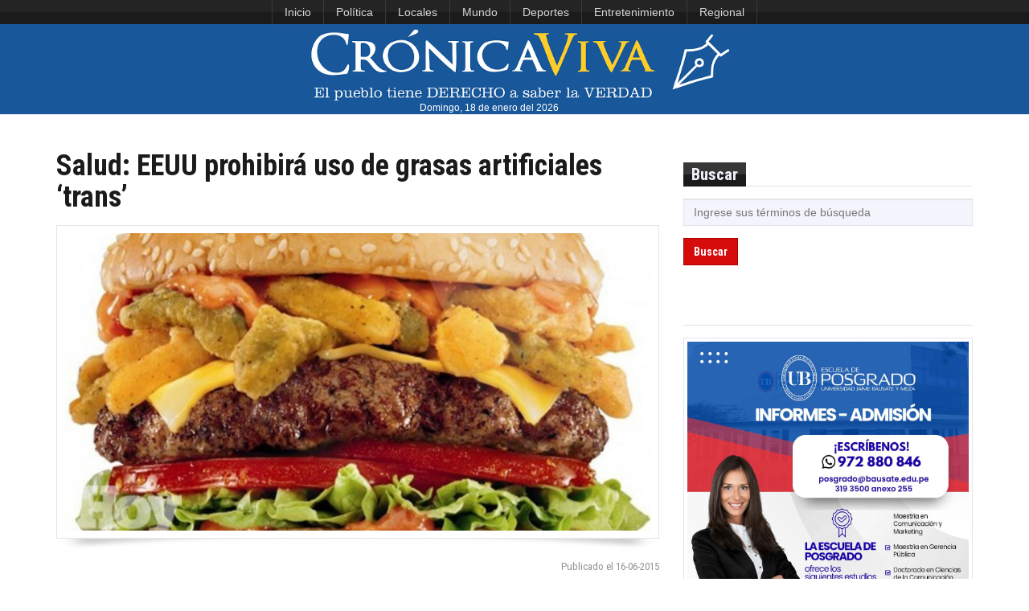

--- FILE ---
content_type: text/html; charset=UTF-8
request_url: https://www.cronicaviva.com.pe/salud-eeuu-prohibira-uso-de-grasas-artificiales-trans/
body_size: 7483
content:





<!DOCTYPE html>
<html id="blog-version-2"  lang="es-PE">
<head>
  <meta charset="UTF-8">
  <meta name="google-site-verification" content="NxBqXZ7uasozC-1UYxgOHBhl7suFTcKEgbT-s2EJGEA" />
  <meta http-equiv="X-UA-Compatible" content="IE=edge">
  <meta name="viewport" content="width=device-width, initial-scale=1">
  <title>  Salud: EEUU prohibirá uso de grasas artificiales &#8216;trans&#8217; » Crónica Viva</title>
  <meta name="description" content="La razón y la pasión por la noticia">
  <meta name="author" content="Crónica Viva: noticias actualizadas del Perú y el mundo. Medio de comunicación digital de la Asociación Nacional de Periodistas del Perú (ANP)">
  <meta name='robots' content='max-image-preview:large' />
	<style>img:is([sizes="auto" i], [sizes^="auto," i]) { contain-intrinsic-size: 3000px 1500px }</style>
	<script type="text/javascript">
/* <![CDATA[ */
window._wpemojiSettings = {"baseUrl":"https:\/\/s.w.org\/images\/core\/emoji\/16.0.1\/72x72\/","ext":".png","svgUrl":"https:\/\/s.w.org\/images\/core\/emoji\/16.0.1\/svg\/","svgExt":".svg","source":{"concatemoji":"https:\/\/www.cronicaviva.com.pe\/wp-includes\/js\/wp-emoji-release.min.js?ver=6.8.3"}};
/*! This file is auto-generated */
!function(s,n){var o,i,e;function c(e){try{var t={supportTests:e,timestamp:(new Date).valueOf()};sessionStorage.setItem(o,JSON.stringify(t))}catch(e){}}function p(e,t,n){e.clearRect(0,0,e.canvas.width,e.canvas.height),e.fillText(t,0,0);var t=new Uint32Array(e.getImageData(0,0,e.canvas.width,e.canvas.height).data),a=(e.clearRect(0,0,e.canvas.width,e.canvas.height),e.fillText(n,0,0),new Uint32Array(e.getImageData(0,0,e.canvas.width,e.canvas.height).data));return t.every(function(e,t){return e===a[t]})}function u(e,t){e.clearRect(0,0,e.canvas.width,e.canvas.height),e.fillText(t,0,0);for(var n=e.getImageData(16,16,1,1),a=0;a<n.data.length;a++)if(0!==n.data[a])return!1;return!0}function f(e,t,n,a){switch(t){case"flag":return n(e,"\ud83c\udff3\ufe0f\u200d\u26a7\ufe0f","\ud83c\udff3\ufe0f\u200b\u26a7\ufe0f")?!1:!n(e,"\ud83c\udde8\ud83c\uddf6","\ud83c\udde8\u200b\ud83c\uddf6")&&!n(e,"\ud83c\udff4\udb40\udc67\udb40\udc62\udb40\udc65\udb40\udc6e\udb40\udc67\udb40\udc7f","\ud83c\udff4\u200b\udb40\udc67\u200b\udb40\udc62\u200b\udb40\udc65\u200b\udb40\udc6e\u200b\udb40\udc67\u200b\udb40\udc7f");case"emoji":return!a(e,"\ud83e\udedf")}return!1}function g(e,t,n,a){var r="undefined"!=typeof WorkerGlobalScope&&self instanceof WorkerGlobalScope?new OffscreenCanvas(300,150):s.createElement("canvas"),o=r.getContext("2d",{willReadFrequently:!0}),i=(o.textBaseline="top",o.font="600 32px Arial",{});return e.forEach(function(e){i[e]=t(o,e,n,a)}),i}function t(e){var t=s.createElement("script");t.src=e,t.defer=!0,s.head.appendChild(t)}"undefined"!=typeof Promise&&(o="wpEmojiSettingsSupports",i=["flag","emoji"],n.supports={everything:!0,everythingExceptFlag:!0},e=new Promise(function(e){s.addEventListener("DOMContentLoaded",e,{once:!0})}),new Promise(function(t){var n=function(){try{var e=JSON.parse(sessionStorage.getItem(o));if("object"==typeof e&&"number"==typeof e.timestamp&&(new Date).valueOf()<e.timestamp+604800&&"object"==typeof e.supportTests)return e.supportTests}catch(e){}return null}();if(!n){if("undefined"!=typeof Worker&&"undefined"!=typeof OffscreenCanvas&&"undefined"!=typeof URL&&URL.createObjectURL&&"undefined"!=typeof Blob)try{var e="postMessage("+g.toString()+"("+[JSON.stringify(i),f.toString(),p.toString(),u.toString()].join(",")+"));",a=new Blob([e],{type:"text/javascript"}),r=new Worker(URL.createObjectURL(a),{name:"wpTestEmojiSupports"});return void(r.onmessage=function(e){c(n=e.data),r.terminate(),t(n)})}catch(e){}c(n=g(i,f,p,u))}t(n)}).then(function(e){for(var t in e)n.supports[t]=e[t],n.supports.everything=n.supports.everything&&n.supports[t],"flag"!==t&&(n.supports.everythingExceptFlag=n.supports.everythingExceptFlag&&n.supports[t]);n.supports.everythingExceptFlag=n.supports.everythingExceptFlag&&!n.supports.flag,n.DOMReady=!1,n.readyCallback=function(){n.DOMReady=!0}}).then(function(){return e}).then(function(){var e;n.supports.everything||(n.readyCallback(),(e=n.source||{}).concatemoji?t(e.concatemoji):e.wpemoji&&e.twemoji&&(t(e.twemoji),t(e.wpemoji)))}))}((window,document),window._wpemojiSettings);
/* ]]> */
</script>
<link rel='stylesheet' id='dashicons-css' href='https://www.cronicaviva.com.pe/wp-includes/css/dashicons.min.css?ver=6.8.3' type='text/css' media='all' />
<link rel='stylesheet' id='post-views-counter-frontend-css' href='https://www.cronicaviva.com.pe/wp-content/plugins/post-views-counter/css/frontend.css?ver=1.6.1' type='text/css' media='all' />
<style id='wp-emoji-styles-inline-css' type='text/css'>

	img.wp-smiley, img.emoji {
		display: inline !important;
		border: none !important;
		box-shadow: none !important;
		height: 1em !important;
		width: 1em !important;
		margin: 0 0.07em !important;
		vertical-align: -0.1em !important;
		background: none !important;
		padding: 0 !important;
	}
</style>
<link rel="https://api.w.org/" href="https://www.cronicaviva.com.pe/wp-json/" /><link rel="alternate" title="JSON" type="application/json" href="https://www.cronicaviva.com.pe/wp-json/wp/v2/posts/35214" /><link rel="canonical" href="https://www.cronicaviva.com.pe/salud-eeuu-prohibira-uso-de-grasas-artificiales-trans/" />
<link rel='shortlink' href='https://www.cronicaviva.com.pe/?p=35214' />
<link rel="alternate" title="oEmbed (JSON)" type="application/json+oembed" href="https://www.cronicaviva.com.pe/wp-json/oembed/1.0/embed?url=https%3A%2F%2Fwww.cronicaviva.com.pe%2Fsalud-eeuu-prohibira-uso-de-grasas-artificiales-trans%2F" />
<link rel="alternate" title="oEmbed (XML)" type="text/xml+oembed" href="https://www.cronicaviva.com.pe/wp-json/oembed/1.0/embed?url=https%3A%2F%2Fwww.cronicaviva.com.pe%2Fsalud-eeuu-prohibira-uso-de-grasas-artificiales-trans%2F&#038;format=xml" />
<meta name="generator" content="MYOB">	<script type="text/javascript">
		MPSLCore = {
			'path': "https://www.cronicaviva.com.pe/wp-content/plugins/motopress-slider-lite/motoslider_core/",
			'version': "2.2.0"
		};
	</script>

  <!--Import Google font-->
  <link href='https://fonts.googleapis.com/css?family=Roboto+Condensed:400,700' rel='stylesheet' type='text/css'>
  <!--<link rel="stylesheet" href="https://fonts.googleapis.com/css?family=Tangerine">-->
  <link rel="icon" type="image/png" href="https://www.cronicaviva.com.pe/wp-content/uploads/2024/01/LOGOCV_PL.png">
	
  <!-- Stylesheets -->
<style type="text/css">
.containerFoto {
    width: 100%;
    height: 163px;
    overflow: hidden;
    margin: 10px;
    position: relative;
}
.containerFoto > figure > .crop {
    position:absolute;
    left: -100%;
    right: -100%;
    top: -99%;
    bottom: -100%;
    margin: auto;
    min-height: 100%;
    min-width: 100%;
}
	
.containerFotoLibre {
    width: 100%;
    overflow: hidden;
    margin: 10px;
    position: relative;
}
</style>
	
  <link href="https://www.cronicaviva.com.pe/wp-content/themes/cronicaviva/css/style.css" rel="stylesheet">
  <link href="https://www.cronicaviva.com.pe/wp-content/themes/cronicaviva/css/custom.css" rel="stylesheet">
  
                <!-- HTML5 Shim and Respond.js IE8 support of HTML5 elements and media queries
                ie8.css and ie8.js custom style  and script that needed for IE8. -->
                <!--[if lt IE 9]>
                        <link href="https://www.cronicaviva.com.pe/wp-content/themes/cronicaviva/css/ie8.css" rel="stylesheet">        
                        <script src="https://oss.maxcdn.com/libs/html5shiv/3.7.0/html5shiv.js"></script>
                        <script src="https://oss.maxcdn.com/libs/respond.js/1.3.0/respond.min.js"></script>
                        <script src="js/ie8.js"></script>
                        <![endif]-->
                      </head>
                      <body>
                      	<header>
                        <!-- TOP NAVBAR
                        =============== -->
						<!--<div style="display:flex; justify-content:center" class="navbar-inverse">
                        <nav class="navbar navbar-inverse" id="top-nav" role="navigation">-->
							<nav class="navbar navbar-inverse" id="top-nav" role="navigation" style="display:flex; justify-content: center;">
                        	<div> <!--class="container">-->
                        		<!-- Brand and toggle get grouped for better mobile display -->
                        		<div class="navbar-header">
                        			<button type="button" class="navbar-toggle" data-toggle="collapse" data-target="#top-nav-collapse">
                        				<span class="sr-only">Toggle navigation</span>
                        				<span class="icon-bar"></span>
                        				<span class="icon-bar"></span>
                        				<span class="icon-bar"></span>
                        			</button>
                        		</div>

                        		<!-- Collect the nav links, forms, and other content for toggling -->
                        		<div class="collapse navbar-collapse" id="top-nav-collapse">
                                <ul id="menu-menu-superior" class="nav navbar-nav"><li id="menu-item-618629" class="menu-item menu-item-type-custom menu-item-object-custom menu-item-home menu-item-618629"><a href="https://www.cronicaviva.com.pe">Inicio</a></li>
<li id="menu-item-549793" class="menu-item menu-item-type-taxonomy menu-item-object-category menu-item-549793"><a href="https://www.cronicaviva.com.pe/categoria/politica/">Política</a></li>
<li id="menu-item-859435" class="menu-item menu-item-type-taxonomy menu-item-object-category menu-item-859435"><a href="https://www.cronicaviva.com.pe/categoria/locales/">Locales</a></li>
<li id="menu-item-551123" class="menu-item menu-item-type-taxonomy menu-item-object-category current-post-ancestor current-menu-parent current-post-parent menu-item-551123"><a href="https://www.cronicaviva.com.pe/categoria/mundo/">Mundo</a></li>
<li id="menu-item-618633" class="menu-item menu-item-type-taxonomy menu-item-object-category menu-item-618633"><a href="https://www.cronicaviva.com.pe/categoria/deportes-espectaculos/">Deportes</a></li>
<li id="menu-item-859441" class="menu-item menu-item-type-taxonomy menu-item-object-category menu-item-859441"><a href="https://www.cronicaviva.com.pe/categoria/entretenimiento/">Entretenimiento</a></li>
<li id="menu-item-859437" class="menu-item menu-item-type-taxonomy menu-item-object-category menu-item-859437"><a href="https://www.cronicaviva.com.pe/categoria/regional/">Regional</a></li>
</ul>
                        		<!--	<ul class="nav navbar-nav navbar-right">
                                                            	<li><a href="https://twitter.com/cronica_viva" title="Twitter"><span class="sc-sm sc-dark sc-twitter"></span></a></li>
                                                              <li><a href="https://www.youtube.com/c/CronicaVivaPrensa" title="Youtube"><span class="sc-sm sc-dark sc-youtube"></span></a></li>
                        			                                <li><a href="https://soundcloud.com/cronica-viva" title="Souncloud"><span class="sc-sm sc-dark sc-soundcloud"></span></a></li>
                        			                              </ul>-->
                        		</div>
                        	</div>
							</nav>
							<!--</div>-->
							<!-- #top-nav -->

                        <!-- MAIN NAVBAR
                        ================ -->
                        <nav class="navbar navbar-default" id="main-nav" role="navigation" style="background-color:#185799">
                        	<div> <!--class="container">-->
                        		<!-- Brand and toggle get grouped for better mobile display -->
                        		<!--<div class="navbar-header">-->
<div class="col-lg-12" style="text-align:center; background-color:#185799;">
								<div style="">
                        			<!--<button type="button" class="navbar-toggle" data-toggle="collapse" data-target="#main-nav-collapse">
                        				<span class="sr-only">Toggle navigation</span>
                        				<span class="icon-bar"></span>
                        				<span class="icon-bar"></span>
                        				<span class="icon-bar"></span>
                        			</button>-->
                        			<a href="https://www.cronicaviva.com.pe"><img id="logoCV" src="https://www.cronicaviva.com.pe/wp-content/uploads/2019/11/LOGOCV_0811.png" alt="logo" style="min-height:60px; min-width:396px"></a>
                        		</div>
<!--<div id="fechalogo" style="color:#FFF; width:95%; text-align:center; font-size:0.9em;"><span>martes, 16 de</span><span style="text-transform:lowercase"> junio del 2015</span></div>-->
<div id="fechalogo" style="color:#FFF; width:95%; text-align:center; font-size:0.9em;">Domingo, 18 de enero del 2026</div>
</div>
                        		<!-- Collect the nav links, forms, and other content for toggling -->
                        		<!--<div class="collapse navbar-collapse" id="main-nav-collapse">
                              <ul id="menu-menu-principal" class="nav navbar-nav navbar-right"><li id="menu-item-46693" class="menu-item menu-item-type-custom menu-item-object-custom menu-item-home menu-item-46693"><a href="https://www.cronicaviva.com.pe/">Inicio</a></li>
<li id="menu-item-103634" class="menu-item menu-item-type-taxonomy menu-item-object-category menu-item-103634"><a href="https://www.cronicaviva.com.pe/categoria/locales/">Lima</a></li>
<li id="menu-item-551130" class="menu-item menu-item-type-custom menu-item-object-custom menu-item-551130"><a href="https://www.cronicaviva.com.pe/columnistas/">Columnas</a></li>
<li id="menu-item-551131" class="menu-item menu-item-type-taxonomy menu-item-object-category menu-item-551131"><a href="https://www.cronicaviva.com.pe/categoria/entrevistas/">Entrevistas</a></li>
<li id="menu-item-551132" class="menu-item menu-item-type-taxonomy menu-item-object-category menu-item-551132"><a href="https://www.cronicaviva.com.pe/categoria/informes-especiales/">Informes Especiales</a></li>
<li id="menu-item-9719" class="dropdown menu-item menu-item-type-custom menu-item-object-custom menu-item-9719"><a href="https://www.cronicaviva.com.pe/humor">Humor</a></li>
</ul>                        		</div>-->
                        	</div>
                        </nav><!--#main-nav-->
                                              
                      </header><!--header-->

  <!-- CONTENT
  ============ -->
  <div id="content">    
    <div class="container">
      <div class="row">       
        <!-- MAIN CONTENT
        ================= -->
                <!-- Numero de visitas: 1594 -->
		  
        <main id="main-content" class="col-md-8">
          <!-- POST CONTENT -->
          <article class="article-large hentry"> 
            <h1 class="entry-title">Salud: EEUU prohibirá uso de grasas artificiales &#8216;trans&#8217;</h1>     
            <!--Image-->
                            <div class="frame thick clearfix">
                <a href="https://www.cronicaviva.com.pe/wp-content/uploads/2015/06/grasas-730x418.jpg" class="image" data-lightbox title="Salud: EEUU prohibirá uso de grasas artificiales &#8216;trans&#8217;">
                  <figure class="image-holder"><img width="800" height="458" src="https://www.cronicaviva.com.pe/wp-content/uploads/2015/06/grasas-730x418.jpg" class="attachment-full size-full wp-post-image" alt="" decoding="async" srcset="https://www.cronicaviva.com.pe/wp-content/uploads/2015/06/grasas-730x418.jpg 800w, https://www.cronicaviva.com.pe/wp-content/uploads/2015/06/grasas-730x418-300x172.jpg 300w" sizes="(max-width: 800px) 100vw, 800px" /></figure>
                  <div class="image-light"></div>
                </a>
              </div>
            <img src="https://www.cronicaviva.com.pe/wp-content/themes/cronicaviva/img/shadow.png" class="shadow" alt="shadow">
                            <p class="post-meta entry-footer pull-right">
              <a href="#" rel="bookmark"><time class="entry-date published updated">Publicado el 16-06-2015</time></a>
              </p>
              <p>&nbsp;</p>
          <div class="entry-content">
            <p style="text-align: justify;">WASHINGTON.- La Agencia Alimentaria de <strong>Estados Unidos</strong> (<strong>FDA</strong>) anunció hoy que las <strong>grasas artificiales «trans»</strong> son una amenaza para la salud pública y prohibirá su uso de manera gradual en un período de tres años.</p>
<p>«Los aceites parcialmente hidrogenados, una fuente de grasas &#8216;trans&#8217; artificiales en comida procesada, no serán reconocidos generalmente como seguras», informó la <strong>FDA</strong> en un comunicado.</p>
<p>Las grasas «trans», responsables del <strong>colesterol «malo»</strong>, desaparecerán de los alimentos procesados casi en su totalidad, una medida con la que la <strong>FDA</strong> espera reducir las<strong> enfermedades coronarias</strong> y<strong> la obesidad</strong> en <strong>Estados Unidos</strong>.</p>
<p>Las grasas «trans» se producen inyectando hidrógeno a aceites vegetales y son consideradas incluso más perjudiciales que los<strong> ácidos grasos saturados</strong>.</p>
<p>Pese a la medida anunciada hoy, desde 2003 el uso de grasas artificiales, utilizadas para mejorar el sabor, textura y aspecto de alimentos, se ha reducido hasta casi desaparecer de la industria alimentaria.</p>
<p>La <strong>FDA</strong> indicó hoy que, entre 2003 y 2012, el uso de grasas «trans» se redujo un 78 % en <strong>Estados Unidos</strong>, uno de los países desarrollados con mayores problemas de <strong>obesidad</strong>, <strong>enfermedades del corazón</strong> y <strong>diabetes</strong>.</p>
<p>«Los estudios muestran que la nutrición juega un papel clave en la prevención de problemas crónicos de salud (&#8230;). Las medidas tomadas hoy van de la mano con otras iniciativas de la <strong>FDA</strong> para mejorar la salud de los estadounidenses», explicó en un comunicado <strong>Susan Mayne</strong>, directora del <strong>Centro de Seguridad Alimentaria</strong>.</p>
<p>La FDA considera que el período de tres años impuesto será más que suficiente para que las empresas que usan este tipo de grasas las eliminen finalmente, ya que el progreso en su retirada ha sido satisfactorio. EFE</p>
<p style="text-align: justify;"><em>Foto: hoy.com.do</em></p>
            <p>&nbsp;</p>
             
 
            <!-- COMENTARIOS DESACTIVADOS -->
 
     
 
          </div><!-- .entry-content -->                                                        

        </article><!-- .hentry -->

        <!-- POST TAGS -->
        <section class="post-tags clearfix">
          <h5>Etiquetas : </h5> 
          <ul class="tags"><li><a href="https://www.cronicaviva.com.pe/tag/diabetes/" rel="tag">Diabetes</a></li><li><a href="https://www.cronicaviva.com.pe/tag/eeuu/" rel="tag">EEUU</a></li><li><a href="https://www.cronicaviva.com.pe/tag/fda/" rel="tag">FDA</a></li><li><a href="https://www.cronicaviva.com.pe/tag/grasas/" rel="tag">grasas</a></li><li><a href="https://www.cronicaviva.com.pe/tag/obesidad/" rel="tag">obesidad</a></li></ul>        </section>
      </main><!--#main-content-->
        <!-- SIDEBAR 
  ============ -->
  <aside class="col-md-4">
   <div class="row">

<!--SLIDE-->
<div style="height:15px;"></div>


    <!-- SEARCH WIDGET -->
    <section class="col-sm-6 col-md-12 widget">
     <!-- Widget header -->
     <header class="clearfix"><h4>Buscar</h4></header>  

     <!-- Widget content -->
     <form role="search" method="get" id="searchform" action="https://www.cronicaviva.com.pe/">
      <input type="search" name="s" id="s" placeholder="Ingrese sus términos de búsqueda" size="4">
      <button type="submit" class="btn btn-primary">Buscar</button>
    </form>
  </section>
	   


  


	   

<!--Video destacado | viral | politico-->
	   


<!--<section class="col-sm-6 col-md-12 widget">
	<header class="clearfix"><h4>Servicios</h4></header>
</section>-->
	   	<section class="col-sm-6 col-md-12 widget">
  		<!-- Widget Header -->
  		<header class="clearfix"><h4></h4></header>
	   	<div class="frame trick">
						<a href="https://bausate.edu.pe/" target="_blank">
					<img src="https://www.cronicaviva.com.pe/wp-content/uploads/2025/12/4b81756e-1bd8-47eb-a378-ef167d21c952-copia.jpg" alt="publicidad" width="300" border="0">
				</a>		   
		   	   </div>
	   </section>
	   	<section class="col-sm-6 col-md-12 widget">
  		<!-- Widget Header -->
  		<header class="clearfix"><h4></h4></header>
	   	<div class="frame trick">
						<a href="https://www.wsm.be/es" target="_blank">
					<img src="https://www.cronicaviva.com.pe/wp-content/uploads/2026/01/BANER-PS-26-03.jpg" alt="publicidad" width="300" border="0">
				</a>		   
		   	   </div>
	   </section>
	   

<!-- SOCIALS WIDGET -->
  <section class="col-sm-6 col-md-12 widget">
   <!-- Widget header -->
   <header class="clearfix"><h4>Redes sociales</h4></header>

   <!-- Widget content -->
   <ul class="social clearfix">
          <li><a href="https://twitter.com/cronica_viva" title="Twitter"><span class="sc-md sc-twitter"></span></a></li>
          <li><a href="https://www.youtube.com/c/CronicaVivaPrensa" title="Youtube"><span class="sc-md sc-youtube"></span></a></li>
          <li><a href="https://soundcloud.com/cronica-viva" title="Souncloud"><span class="sc-md sc-soundcloud"></span></a></li>
      </ul>
</section>

</div>
</aside>  </div>
</div>
</div><!--#content-->
<footer>
  <!-- MAIN FOOTER
  ================ -->
  <div id="footer-main">
   <div class="container">
    <div class="row">
     <!-- About Us -->
     <section class="col-md-4 col-sm-12">
      <!--Title-->
      <div class="title"><h4>Cr&oacute;nicaViva</h4></div>

      <!--Content-->
      <address>
       <i class="fa fa-users"></i> Director: Roberto Mejía Alarcón <br>
       <i class="fa fa-user"></i> Editora de opini&oacute;n: Zuliana Lainez Otero       <br>
	   <!--<i class="fa fa-user"></i> Coordinador general: Raúl Graham Rojas<br>
       <i class="fa fa-user"></i> Editor de contenido: <br>-->
	   <i class="fa fa-user"></i> Editores: Raúl Graham Rojas<br>
	   <span style="margin-left: 65px;">&nbsp;</span>Walter Sosa Vivanco<br>
	   <!--<i class="fa fa-user"></i> Editor deportes: <br>-->
       <!--<i class="fa fa-building"></i> Redacci&oacute;n:  Jirón Río de Janeiro 560, Jesús María, (Esquina con jirón Costa Rica)<br>-->
       <i class="fa fa-phone"></i> Tel&eacute;fono: (511) 3193500<br>
       <i class="fa fa-envelope"></i> Email: <a href="mailto:prensacronicaviva@gmail.com">prensacronicaviva@gmail.com</a><br>
       <i class="fa fa-envelope"></i> Publicidad online: <a href="mailto:publicidadcronicaviva@gmail.com">publicidadcronicaviva@gmail.com</a>
     </address>
   </section>

 <!-- Recent Comments -->
 <section class="col-md-4 col-sm-12">
  <!--Title-->
  <div class="title"><h4>Enlaces</h4></div>

  <!--Content-->
  <ul id="menu-menu-footer" class="recent-comments clearfix"><li id="menu-item-57" class="menu-item menu-item-type-post_type menu-item-object-page menu-item-57"><a href="https://www.cronicaviva.com.pe/principiosrectores/">Principios Rectores</a></li>
<li id="menu-item-3514" class="menu-item menu-item-type-post_type menu-item-object-page menu-item-3514"><a href="https://www.cronicaviva.com.pe/carta-de-etica/">Carta de Ética</a></li>
<li id="menu-item-58" class="menu-item menu-item-type-custom menu-item-object-custom menu-item-58"><a target="_blank" href="https://www.bausate.edu.pe/inicio/index.php">Universidad Jaime Bausate y Meza</a></li>
<li id="menu-item-568" class="menu-item menu-item-type-custom menu-item-object-custom menu-item-568"><a target="_blank" href="https://www.cronicaviva.com.pe/images/anp-radio/radio_popup.html">Escucha ANP Radio</a></li>
<li id="menu-item-1661" class="menu-item menu-item-type-custom menu-item-object-custom menu-item-1661"><a target="_blank" href="https://www.bausate.edu.pe/inicio/radio/player.html">Escucha Bausate Radio</a></li>
</ul></section>

   <!-- Siguenos -->
   <section class="col-md-4 col-sm-12">
    <!--Title-->
    <div class="title"><h4>S&iacute;guenos</h4></div>

    <!--Content-->
    <ul class="social clearfix">
              <li><a href="https://twitter.com/cronica_viva" title="Twitter"><span class="sc-md sc-dark sc-twitter"></span></a></li>
              <li><a href="https://www.youtube.com/c/CronicaVivaPrensa" title="Youtube"><span class="sc-md sc-dark sc-youtube"></span></a></li>
              <li><a href="https://soundcloud.com/cronica-viva" title="Souncloud"><span class="sc-md sc-dark sc-soundcloud"></span></a></li>
          </ul>
    <div class="cl"></div>
	
    <h4>Cr&oacute;nicaViva es miembro del grupo ANP-UB</h4>
 </section>

</div><!--.row-->
</div><!--.container-->
</div><!--#footer-main-->

<!-- FOOTER BOTTOM 
================== -->
	<div id="footer-bottom">
       	<div class="container">
       		<p>Copyright &copy; 2026 - <strong>Universidad Jaime Bausate y Meza</strong></p>
            <ul id="menu-menu-pie-de-pagina" class="menu"><li id="menu-item-15523" class="menu-item menu-item-type-custom menu-item-object-custom menu-item-home menu-item-15523"><a href="https://www.cronicaviva.com.pe/">Inicio</a></li>
<li id="menu-item-15527" class="menu-item menu-item-type-taxonomy menu-item-object-category menu-item-15527"><a href="https://www.cronicaviva.com.pe/categoria/politica/">Política</a></li>
<li id="menu-item-15526" class="menu-item menu-item-type-taxonomy menu-item-object-category menu-item-15526"><a href="https://www.cronicaviva.com.pe/categoria/locales/">Locales</a></li>
<li id="menu-item-859442" class="menu-item menu-item-type-taxonomy menu-item-object-category current-post-ancestor current-menu-parent current-post-parent menu-item-859442"><a href="https://www.cronicaviva.com.pe/categoria/mundo/">Mundo</a></li>
<li id="menu-item-15524" class="menu-item menu-item-type-taxonomy menu-item-object-category menu-item-15524"><a href="https://www.cronicaviva.com.pe/categoria/deportes-espectaculos/deportes/">Deportes</a></li>
<li id="menu-item-859443" class="menu-item menu-item-type-taxonomy menu-item-object-category menu-item-859443"><a href="https://www.cronicaviva.com.pe/categoria/entretenimiento/">Entretenimiento</a></li>
<li id="menu-item-24013" class="menu-item menu-item-type-taxonomy menu-item-object-category menu-item-24013"><a href="https://www.cronicaviva.com.pe/categoria/regional/">Regional</a></li>
</ul>       	</div>
    </div><!--#footer-bottom-->                        
</footer><!--footer-->

                      <!-- jQuery  -->
                      <script src="https://www.cronicaviva.com.pe/wp-content/themes/cronicaviva/js/jquery.min.js"></script>
                      <script src="https://www.cronicaviva.com.pe/wp-content/themes/cronicaviva/js/jquery-ui.custom.min.js"></script>
                                            <!-- Warta scripts -->
                      <script src="https://www.cronicaviva.com.pe/wp-content/themes/cronicaviva/js/script.min.js"></script>        
                      <script src="https://www.cronicaviva.com.pe/wp-content/themes/cronicaviva/js/initialize.js"></script>
                     
  </body>           
</html><!--
Performance optimized by Redis Object Cache. Learn more: https://wprediscache.com

Retrieved 1684 objects (325 KB) from Redis using PhpRedis (v5.3.7).
-->
